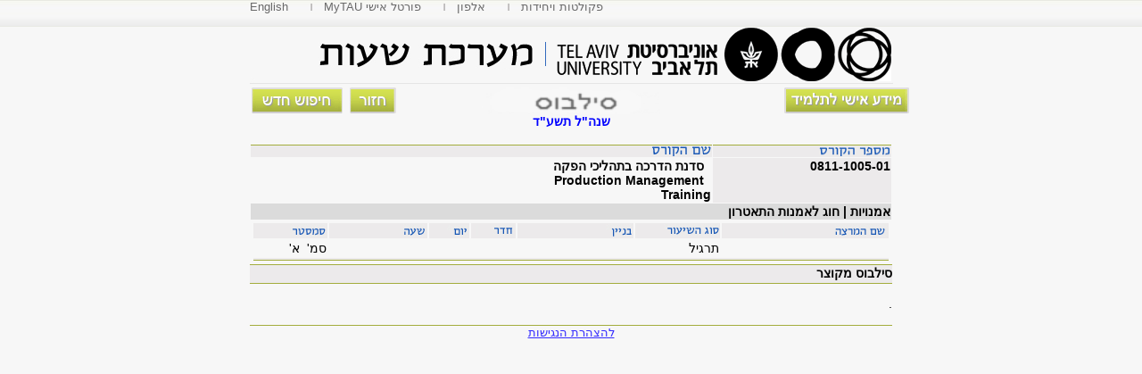

--- FILE ---
content_type: text/html
request_url: https://www30.tau.ac.il/yedion/syllabus.asp?course=0811100501&year=2013
body_size: 6870
content:

<html lang="he">
<head>
<title>סילבוס הקורס סדנת הדרכה בתהליכי הפקה - תשע&quot;ד, פקולטה לאמנויות, אוניברסיטת ת"א</title>
<meta http-equiv="Content-Type" content="text/html; charset=windows-1255" />
<link rel="STYLESHEET" type="text/css" href="css/yedion.css">

<SCRIPT LANGUAGE="JavaScript">
<!--
    function Notice(str1, str2, str3) {
        alert(str1 + "\n" + str2 + "\n" + str3);
        return false;
    }
    self.focus(true);
    function display_tr(param, paramopen, paramclose) {
        //alert(param);

        if (document.getElementById(param)) {
            //alert(param+x+i);
            if (document.getElementById(param).style.display == "none") {//checked
                document.getElementById(param).style.display = "";
                document.getElementById(paramclose).style.display = "";
                document.getElementById(paramopen).style.display = "none";
            }
            else {//disable
                document.getElementById(param).style.display = "none";
                document.getElementById(paramclose).style.display = "none";
                document.getElementById(paramopen).style.display = "";
            }
        }
    }
//-->

</SCRIPT>

</head>
<body bgcolor="#f7f7f7" marginheight="0" topmargin="0"> 
<div align="center">
<div style="position:absolute; top:0; right:0;" class="top_region_background">
<div align="center">
<div align="left" style="width:720px">
<ul id="ul" style="width:720px">
    <li><a style="padding-left:0" href="syllabuse.asp?course=0811100501&year=2013">English</a></li>
    <li style="background: url(images/yedion/mybullet.gif) left center no-repeat;"><a href="https://mytau.tau.ac.il/" title="כניסה לסטודנטים ולסגל"> MyTAU פורטל אישי</a></li>
    <li style="background: url(images/yedion/mybullet.gif) left center no-repeat;"><a href="http://www.tau.ac.il/dirsearch-heb.html" title="איתור יחידות, אלפון אנשים, ואינדקס אתרים">אלפון</a></li>
    <li style="background: url(images/yedion/mybullet.gif) left center no-repeat;"><a href="http://new.tau.ac.il/content/units" title="רשימת הפקולטות, בתי הספר, החוגים ותכניות הלימוד">פקולטות ויחידות</a></li>
</ul>  
</div>
</div>
</div>
<img src="images/yedion/header-syllabus.gif" border="0" width="721" height="96" alt=""  usemap="#header-results" alt="סילבוס מפורט">
<table width="720" cellpadding="1" cellspacing="1" border="0" >
<col width='520'>
<col width='200'>
<tr>
<td colspan="2">
		<div id="general">
		<div id="inline">
		<a href="https://www.ims.tau.ac.il/tal/kr/Search_P.aspx"><img src="images/yedion/newsearch.gif" width="102" height="29" border="0" alt="חיפוש חדש" class="hidebutton"></a>&nbsp;
		<a href="javascript:history.go(-1)"><img width="52" height="29" border="0" class="hidebutton" alt="חזור" src="images/yedion/back.gif"></a>
		</div>
		<div id="inline1">
		<a href="https://www.ims.tau.ac.il/tal/Default.aspx"><img src="images/yedion/info.gif" width="140" height="29" border="0" alt="מידע אישי לתלמיד" class="hidebutton"></a>
		</div>
		<div align="center">
		<img src="images/yedion/syllabus.gif" width="200" height="30" border="0" alt="" align="center"><br>
		<b><span class='clryear'> שנה"ל תשע&quot;ד</span></b><br /></div></div><br>
</td></tr>

		 <tr bgcolor="#eceaeb" align ="right">
		    <td align="right" class="bordertopnew">
		    <img src="images/yedion/course-name1.gif" width="66" height="11" border="0" alt="" /></td>
		    <td class="bordertopnew"><img src="images/yedion/course-num1.gif" width="80" height="11" border="0" alt=""></td>
		 </tr>
		 <tr>
		    <th valign="top" align="right" dir="rtl">&nbsp;
		סדנת הדרכה בתהליכי הפקה
		<br />&nbsp;
		<span dir="ltr">Production Management Training</span>&nbsp;&nbsp;&nbsp;&nbsp;&nbsp;&nbsp;&nbsp;&nbsp;&nbsp;&nbsp;&nbsp;&nbsp;&nbsp;&nbsp;&nbsp;&nbsp;&nbsp;&nbsp;&nbsp;&nbsp;&nbsp;&nbsp;&nbsp;&nbsp;&nbsp;&nbsp;&nbsp;&nbsp;&nbsp;&nbsp;&nbsp;&nbsp;&nbsp;&nbsp;&nbsp;&nbsp;&nbsp;&nbsp;&nbsp;&nbsp;&nbsp;&nbsp;&nbsp;&nbsp;&nbsp;&nbsp;&nbsp;&nbsp;&nbsp;&nbsp;&nbsp;&nbsp;&nbsp;&nbsp;&nbsp;&nbsp;&nbsp;&nbsp;&nbsp;&nbsp;&nbsp;&nbsp;&nbsp;&nbsp;&nbsp;&nbsp;&nbsp;&nbsp;&nbsp;&nbsp;&nbsp;
		    </th>
		    <th bgcolor="#eceaeb" align="right" valign="top">0811-1005-01<div id='zamak'></div>
                

		    </th>
		 </tr>
		 <tr><th colspan="2" bgcolor="#dbdbdb" align="right">אמנויות | חוג לאמנות התאטרון</th></tr>
<tr><td colspan='2' align='right'><table id='opencourses' name='opencourses' style='width:100%;'><col width='80'><col width='110'><col width='40'><col width='50'><col width='130'><col width='90'><col width='100'><col width='120'>
				<tr bgcolor="#eceaeb" align="right">
				   <td><img src="images/yedion/semester.gif" width="81" height="15" border="0" alt=""></td>
				   <td><img src="images/yedion/hour.gif" width="105" height="14" border="0" alt=""></td>
				   <td><img src="images/yedion/day.gif" width="43" height="13" border="0" alt=""></td>
				   <td><img src="images/yedion/room.gif" width="46" height="12" border="0" alt=""></td>
				   <td><img src="images/yedion/build.gif" width="38" height="14" border="0" alt=""></td>
				   <td><img src="images/yedion/type.gif" width="93" height="14" border="0" alt=""></td>
				  
				   <td colspan="2"><img src="images/yedion/lecturer.gif" width="119" height="14" border="0" alt=""></td>
				</tr>
		    <tr align='right'><td dir='rtl'> סמ' &nbsp;א'</td><td></td><td></td><td></td><td></td><td>תרגיל</td><td colspan='2' align='right'> </td></tr>
					<tr bgcolor="#eceaeb" align="right" class='borderbottomnew'>
			         <td colspan="8" class="borderbottomnew">
                     
                   </td></tr>
                   <tr id='opensylgroup" & ar_group(g)& "' name='opensylgroup" & ar_group(g)& "' style='display:none'>
                       <td colspan="8">
                           <div style='margin:0 auto;width:720' class='printtable' dir='rtl' align='right'>
           D:\Inetpub\shared\yedion\syllabus\08\2013\0811\0811100501_desc.txt<div align='right' class='borderdiv'>סילבוס מקוצר</div><font size=3 face="Times New Roman"><span lang=HE><p>.</p></span></font>
                       </div>
                    </td></tr>
      </table></td></tr></table><div style='margin:0 auto;width:720' class='printtable' dir='rtl' align='right'><div align='right' class='borderdiv'>סילבוס מקוצר</div><font size=3 face="Times New Roman"><span lang=HE><p>.</p></span></font>
 <p class="bordertopnew" style="text-align:center"><a title="הצהרת הנגישות" href="https://www.tau.ac.il/accessibility-declaration" class="new"">להצהרת הנגישות</a></p>
</div>
<BR />
<map name="header-results" id="header-results">
<area shape="rect" coords="381,3,720,93" href="http://www.tau.ac.il/" alt="אוניברסיטת ת""א" />
</map>
</body>
    
</html>